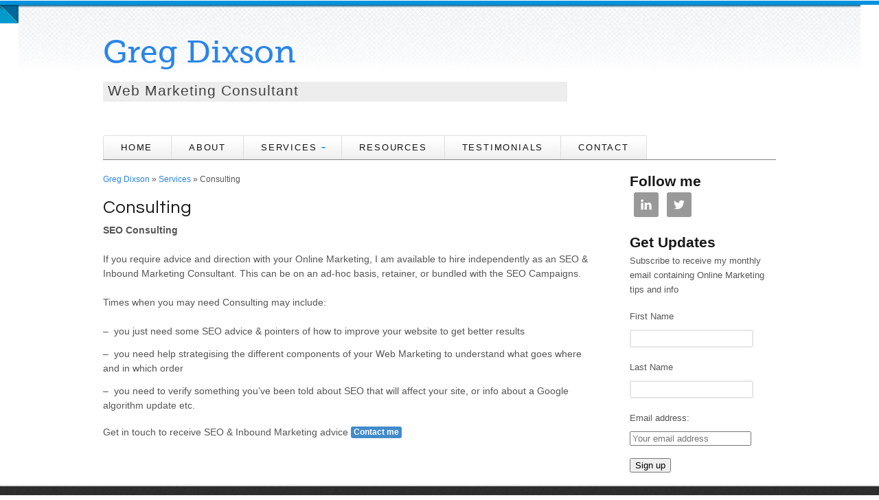

--- FILE ---
content_type: text/html; charset=UTF-8
request_url: http://gregdixson.com/services/consulting/
body_size: 7681
content:
<!DOCTYPE html>

<!-- paulirish.com/2008/conditional-stylesheets-vs-css-hacks-answer-neither/ -->
<!--[if lt IE 7]> <html class="no-js lt-ie9 lt-ie8 lt-ie7" lang="en-US"> <![endif]-->
<!--[if IE 7]>    <html class="no-js lt-ie9 lt-ie8" lang="en-US"> <![endif]-->
<!--[if IE 8]>    <html class="no-js lt-ie9" lang="en-US"> <![endif]-->
<!--[if gt IE 8]><!--> <html lang="en-US"> <!--<![endif]-->
<head>
	<meta charset="utf-8" />
	
	<!-- Set the viewport width to device width for mobile -->
    <meta name="viewport" content="initial-scale=1.6; maximum-scale=1.0; width=device-width; "/>
	
	
	
	<!-- Included CSS Files -->
	<link rel="stylesheet" href="http://gregdixson.com/wp-content/themes/gregtheme/style.css">
	
	<!-- IE Fix for HTML5 Tags -->
	<!--[if lt IE 9]>
		<script src="http://html5shiv.googlecode.com/svn/trunk/html5.js"></script>
	<![endif]-->
	
	  
	<!-- Favicon and apple-touch-icon (that's for iPhone *and* Andoroid folks) -->
	<link rel="shortcut icon" href="http://gregdixson.com/wp-content/themes/gregtheme/images/favicon.ico">
	<link rel="apple-touch-icon" href="http://gregdixson.com/wp-content/themes/gregtheme/images/apple-touch-icon.png">
	
	<meta name='robots' content='index, follow, max-image-preview:large, max-snippet:-1, max-video-preview:-1' />

	<!-- This site is optimized with the Yoast SEO plugin v18.3 - https://yoast.com/wordpress/plugins/seo/ -->
	<title>SEO &amp; Inbound Marketing Consulting Services</title>
	<meta name="description" content="SEO &amp; Inbound Marketing Consulting. Speak with an experienced professional with over 10 years of Web Marketing experience. Get in touch to book a time." />
	<link rel="canonical" href="http://gregdixson.com/services/consulting/" />
	<meta property="og:locale" content="en_US" />
	<meta property="og:type" content="article" />
	<meta property="og:title" content="SEO &amp; Inbound Marketing Consulting Services" />
	<meta property="og:description" content="SEO &amp; Inbound Marketing Consulting. Speak with an experienced professional with over 10 years of Web Marketing experience. Get in touch to book a time." />
	<meta property="og:url" content="http://gregdixson.com/services/consulting/" />
	<meta property="og:site_name" content="Greg Dixson" />
	<meta property="article:modified_time" content="2018-09-07T22:44:44+00:00" />
	<script type="application/ld+json" class="yoast-schema-graph">{"@context":"https://schema.org","@graph":[{"@type":"WebSite","@id":"http://gregdixson.com/#website","url":"http://gregdixson.com/","name":"Greg Dixson","description":"Web Marketing Consultant","potentialAction":[{"@type":"SearchAction","target":{"@type":"EntryPoint","urlTemplate":"http://gregdixson.com/?s={search_term_string}"},"query-input":"required name=search_term_string"}],"inLanguage":"en-US"},{"@type":"WebPage","@id":"http://gregdixson.com/services/consulting/#webpage","url":"http://gregdixson.com/services/consulting/","name":"SEO & Inbound Marketing Consulting Services","isPartOf":{"@id":"http://gregdixson.com/#website"},"datePublished":"2014-01-03T02:29:46+00:00","dateModified":"2018-09-07T22:44:44+00:00","description":"SEO & Inbound Marketing Consulting. Speak with an experienced professional with over 10 years of Web Marketing experience. Get in touch to book a time.","breadcrumb":{"@id":"http://gregdixson.com/services/consulting/#breadcrumb"},"inLanguage":"en-US","potentialAction":[{"@type":"ReadAction","target":["http://gregdixson.com/services/consulting/"]}]},{"@type":"BreadcrumbList","@id":"http://gregdixson.com/services/consulting/#breadcrumb","itemListElement":[{"@type":"ListItem","position":1,"name":"Services","item":"http://gregdixson.com/services/"},{"@type":"ListItem","position":2,"name":"Consulting"}]}]}</script>
	<!-- / Yoast SEO plugin. -->


<link rel='dns-prefetch' href='//ajax.googleapis.com' />
<link rel='dns-prefetch' href='//s.w.org' />
<link rel="alternate" type="application/rss+xml" title="Greg Dixson &raquo; Feed" href="http://gregdixson.com/feed/" />
<link rel="alternate" type="application/rss+xml" title="Greg Dixson &raquo; Comments Feed" href="http://gregdixson.com/comments/feed/" />
<link rel="alternate" type="application/rss+xml" title="Greg Dixson &raquo; Consulting Comments Feed" href="http://gregdixson.com/services/consulting/feed/" />
<script type="text/javascript">
window._wpemojiSettings = {"baseUrl":"https:\/\/s.w.org\/images\/core\/emoji\/13.1.0\/72x72\/","ext":".png","svgUrl":"https:\/\/s.w.org\/images\/core\/emoji\/13.1.0\/svg\/","svgExt":".svg","source":{"concatemoji":"http:\/\/gregdixson.com\/wp-includes\/js\/wp-emoji-release.min.js?ver=5.9.12"}};
/*! This file is auto-generated */
!function(e,a,t){var n,r,o,i=a.createElement("canvas"),p=i.getContext&&i.getContext("2d");function s(e,t){var a=String.fromCharCode;p.clearRect(0,0,i.width,i.height),p.fillText(a.apply(this,e),0,0);e=i.toDataURL();return p.clearRect(0,0,i.width,i.height),p.fillText(a.apply(this,t),0,0),e===i.toDataURL()}function c(e){var t=a.createElement("script");t.src=e,t.defer=t.type="text/javascript",a.getElementsByTagName("head")[0].appendChild(t)}for(o=Array("flag","emoji"),t.supports={everything:!0,everythingExceptFlag:!0},r=0;r<o.length;r++)t.supports[o[r]]=function(e){if(!p||!p.fillText)return!1;switch(p.textBaseline="top",p.font="600 32px Arial",e){case"flag":return s([127987,65039,8205,9895,65039],[127987,65039,8203,9895,65039])?!1:!s([55356,56826,55356,56819],[55356,56826,8203,55356,56819])&&!s([55356,57332,56128,56423,56128,56418,56128,56421,56128,56430,56128,56423,56128,56447],[55356,57332,8203,56128,56423,8203,56128,56418,8203,56128,56421,8203,56128,56430,8203,56128,56423,8203,56128,56447]);case"emoji":return!s([10084,65039,8205,55357,56613],[10084,65039,8203,55357,56613])}return!1}(o[r]),t.supports.everything=t.supports.everything&&t.supports[o[r]],"flag"!==o[r]&&(t.supports.everythingExceptFlag=t.supports.everythingExceptFlag&&t.supports[o[r]]);t.supports.everythingExceptFlag=t.supports.everythingExceptFlag&&!t.supports.flag,t.DOMReady=!1,t.readyCallback=function(){t.DOMReady=!0},t.supports.everything||(n=function(){t.readyCallback()},a.addEventListener?(a.addEventListener("DOMContentLoaded",n,!1),e.addEventListener("load",n,!1)):(e.attachEvent("onload",n),a.attachEvent("onreadystatechange",function(){"complete"===a.readyState&&t.readyCallback()})),(n=t.source||{}).concatemoji?c(n.concatemoji):n.wpemoji&&n.twemoji&&(c(n.twemoji),c(n.wpemoji)))}(window,document,window._wpemojiSettings);
</script>
<style type="text/css">
img.wp-smiley,
img.emoji {
	display: inline !important;
	border: none !important;
	box-shadow: none !important;
	height: 1em !important;
	width: 1em !important;
	margin: 0 0.07em !important;
	vertical-align: -0.1em !important;
	background: none !important;
	padding: 0 !important;
}
</style>
	<link rel='stylesheet' id='cudazi-scroll-to-top-style-css'  href='http://gregdixson.com/wp-content/plugins/cudazi-scroll-to-top/css/widget.css?ver=5.9.12' type='text/css' media='all' />
<link rel='stylesheet' id='wp-block-library-css'  href='http://gregdixson.com/wp-includes/css/dist/block-library/style.min.css?ver=5.9.12' type='text/css' media='all' />
<style id='global-styles-inline-css' type='text/css'>
body{--wp--preset--color--black: #000000;--wp--preset--color--cyan-bluish-gray: #abb8c3;--wp--preset--color--white: #ffffff;--wp--preset--color--pale-pink: #f78da7;--wp--preset--color--vivid-red: #cf2e2e;--wp--preset--color--luminous-vivid-orange: #ff6900;--wp--preset--color--luminous-vivid-amber: #fcb900;--wp--preset--color--light-green-cyan: #7bdcb5;--wp--preset--color--vivid-green-cyan: #00d084;--wp--preset--color--pale-cyan-blue: #8ed1fc;--wp--preset--color--vivid-cyan-blue: #0693e3;--wp--preset--color--vivid-purple: #9b51e0;--wp--preset--gradient--vivid-cyan-blue-to-vivid-purple: linear-gradient(135deg,rgba(6,147,227,1) 0%,rgb(155,81,224) 100%);--wp--preset--gradient--light-green-cyan-to-vivid-green-cyan: linear-gradient(135deg,rgb(122,220,180) 0%,rgb(0,208,130) 100%);--wp--preset--gradient--luminous-vivid-amber-to-luminous-vivid-orange: linear-gradient(135deg,rgba(252,185,0,1) 0%,rgba(255,105,0,1) 100%);--wp--preset--gradient--luminous-vivid-orange-to-vivid-red: linear-gradient(135deg,rgba(255,105,0,1) 0%,rgb(207,46,46) 100%);--wp--preset--gradient--very-light-gray-to-cyan-bluish-gray: linear-gradient(135deg,rgb(238,238,238) 0%,rgb(169,184,195) 100%);--wp--preset--gradient--cool-to-warm-spectrum: linear-gradient(135deg,rgb(74,234,220) 0%,rgb(151,120,209) 20%,rgb(207,42,186) 40%,rgb(238,44,130) 60%,rgb(251,105,98) 80%,rgb(254,248,76) 100%);--wp--preset--gradient--blush-light-purple: linear-gradient(135deg,rgb(255,206,236) 0%,rgb(152,150,240) 100%);--wp--preset--gradient--blush-bordeaux: linear-gradient(135deg,rgb(254,205,165) 0%,rgb(254,45,45) 50%,rgb(107,0,62) 100%);--wp--preset--gradient--luminous-dusk: linear-gradient(135deg,rgb(255,203,112) 0%,rgb(199,81,192) 50%,rgb(65,88,208) 100%);--wp--preset--gradient--pale-ocean: linear-gradient(135deg,rgb(255,245,203) 0%,rgb(182,227,212) 50%,rgb(51,167,181) 100%);--wp--preset--gradient--electric-grass: linear-gradient(135deg,rgb(202,248,128) 0%,rgb(113,206,126) 100%);--wp--preset--gradient--midnight: linear-gradient(135deg,rgb(2,3,129) 0%,rgb(40,116,252) 100%);--wp--preset--duotone--dark-grayscale: url('#wp-duotone-dark-grayscale');--wp--preset--duotone--grayscale: url('#wp-duotone-grayscale');--wp--preset--duotone--purple-yellow: url('#wp-duotone-purple-yellow');--wp--preset--duotone--blue-red: url('#wp-duotone-blue-red');--wp--preset--duotone--midnight: url('#wp-duotone-midnight');--wp--preset--duotone--magenta-yellow: url('#wp-duotone-magenta-yellow');--wp--preset--duotone--purple-green: url('#wp-duotone-purple-green');--wp--preset--duotone--blue-orange: url('#wp-duotone-blue-orange');--wp--preset--font-size--small: 13px;--wp--preset--font-size--medium: 20px;--wp--preset--font-size--large: 36px;--wp--preset--font-size--x-large: 42px;}.has-black-color{color: var(--wp--preset--color--black) !important;}.has-cyan-bluish-gray-color{color: var(--wp--preset--color--cyan-bluish-gray) !important;}.has-white-color{color: var(--wp--preset--color--white) !important;}.has-pale-pink-color{color: var(--wp--preset--color--pale-pink) !important;}.has-vivid-red-color{color: var(--wp--preset--color--vivid-red) !important;}.has-luminous-vivid-orange-color{color: var(--wp--preset--color--luminous-vivid-orange) !important;}.has-luminous-vivid-amber-color{color: var(--wp--preset--color--luminous-vivid-amber) !important;}.has-light-green-cyan-color{color: var(--wp--preset--color--light-green-cyan) !important;}.has-vivid-green-cyan-color{color: var(--wp--preset--color--vivid-green-cyan) !important;}.has-pale-cyan-blue-color{color: var(--wp--preset--color--pale-cyan-blue) !important;}.has-vivid-cyan-blue-color{color: var(--wp--preset--color--vivid-cyan-blue) !important;}.has-vivid-purple-color{color: var(--wp--preset--color--vivid-purple) !important;}.has-black-background-color{background-color: var(--wp--preset--color--black) !important;}.has-cyan-bluish-gray-background-color{background-color: var(--wp--preset--color--cyan-bluish-gray) !important;}.has-white-background-color{background-color: var(--wp--preset--color--white) !important;}.has-pale-pink-background-color{background-color: var(--wp--preset--color--pale-pink) !important;}.has-vivid-red-background-color{background-color: var(--wp--preset--color--vivid-red) !important;}.has-luminous-vivid-orange-background-color{background-color: var(--wp--preset--color--luminous-vivid-orange) !important;}.has-luminous-vivid-amber-background-color{background-color: var(--wp--preset--color--luminous-vivid-amber) !important;}.has-light-green-cyan-background-color{background-color: var(--wp--preset--color--light-green-cyan) !important;}.has-vivid-green-cyan-background-color{background-color: var(--wp--preset--color--vivid-green-cyan) !important;}.has-pale-cyan-blue-background-color{background-color: var(--wp--preset--color--pale-cyan-blue) !important;}.has-vivid-cyan-blue-background-color{background-color: var(--wp--preset--color--vivid-cyan-blue) !important;}.has-vivid-purple-background-color{background-color: var(--wp--preset--color--vivid-purple) !important;}.has-black-border-color{border-color: var(--wp--preset--color--black) !important;}.has-cyan-bluish-gray-border-color{border-color: var(--wp--preset--color--cyan-bluish-gray) !important;}.has-white-border-color{border-color: var(--wp--preset--color--white) !important;}.has-pale-pink-border-color{border-color: var(--wp--preset--color--pale-pink) !important;}.has-vivid-red-border-color{border-color: var(--wp--preset--color--vivid-red) !important;}.has-luminous-vivid-orange-border-color{border-color: var(--wp--preset--color--luminous-vivid-orange) !important;}.has-luminous-vivid-amber-border-color{border-color: var(--wp--preset--color--luminous-vivid-amber) !important;}.has-light-green-cyan-border-color{border-color: var(--wp--preset--color--light-green-cyan) !important;}.has-vivid-green-cyan-border-color{border-color: var(--wp--preset--color--vivid-green-cyan) !important;}.has-pale-cyan-blue-border-color{border-color: var(--wp--preset--color--pale-cyan-blue) !important;}.has-vivid-cyan-blue-border-color{border-color: var(--wp--preset--color--vivid-cyan-blue) !important;}.has-vivid-purple-border-color{border-color: var(--wp--preset--color--vivid-purple) !important;}.has-vivid-cyan-blue-to-vivid-purple-gradient-background{background: var(--wp--preset--gradient--vivid-cyan-blue-to-vivid-purple) !important;}.has-light-green-cyan-to-vivid-green-cyan-gradient-background{background: var(--wp--preset--gradient--light-green-cyan-to-vivid-green-cyan) !important;}.has-luminous-vivid-amber-to-luminous-vivid-orange-gradient-background{background: var(--wp--preset--gradient--luminous-vivid-amber-to-luminous-vivid-orange) !important;}.has-luminous-vivid-orange-to-vivid-red-gradient-background{background: var(--wp--preset--gradient--luminous-vivid-orange-to-vivid-red) !important;}.has-very-light-gray-to-cyan-bluish-gray-gradient-background{background: var(--wp--preset--gradient--very-light-gray-to-cyan-bluish-gray) !important;}.has-cool-to-warm-spectrum-gradient-background{background: var(--wp--preset--gradient--cool-to-warm-spectrum) !important;}.has-blush-light-purple-gradient-background{background: var(--wp--preset--gradient--blush-light-purple) !important;}.has-blush-bordeaux-gradient-background{background: var(--wp--preset--gradient--blush-bordeaux) !important;}.has-luminous-dusk-gradient-background{background: var(--wp--preset--gradient--luminous-dusk) !important;}.has-pale-ocean-gradient-background{background: var(--wp--preset--gradient--pale-ocean) !important;}.has-electric-grass-gradient-background{background: var(--wp--preset--gradient--electric-grass) !important;}.has-midnight-gradient-background{background: var(--wp--preset--gradient--midnight) !important;}.has-small-font-size{font-size: var(--wp--preset--font-size--small) !important;}.has-medium-font-size{font-size: var(--wp--preset--font-size--medium) !important;}.has-large-font-size{font-size: var(--wp--preset--font-size--large) !important;}.has-x-large-font-size{font-size: var(--wp--preset--font-size--x-large) !important;}
</style>
<link rel='stylesheet' id='contact-form-7-css'  href='http://gregdixson.com/wp-content/plugins/contact-form-7/includes/css/styles.css?ver=5.5.6' type='text/css' media='all' />
<link rel='stylesheet' id='page-list-style-css'  href='http://gregdixson.com/wp-content/plugins/page-list/css/page-list.css?ver=5.2' type='text/css' media='all' />
<link rel='stylesheet' id='simple-social-icons-font-css'  href='http://gregdixson.com/wp-content/plugins/simple-social-icons/css/style.css?ver=3.0.2' type='text/css' media='all' />
<script type='text/javascript' src='http://ajax.googleapis.com/ajax/libs/jquery/1.7.1/jquery.min.js?ver=5.9.12' id='jquery-js'></script>
<script type='text/javascript' src='http://gregdixson.com/wp-content/plugins/cudazi-scroll-to-top/js/widget.js?ver=5.9.12' id='cudazi-scroll-to-top-script-js'></script>
<script type='text/javascript' src='http://gregdixson.com/wp-content/themes/drewsymo-Foundation-5109b0f/js/foundation.js?ver=5.9.12' id='foundation-js'></script>
<script type='text/javascript' src='http://gregdixson.com/wp-content/themes/drewsymo-Foundation-5109b0f/js/jquery.easing.1.3.js?ver=5.9.12' id='easing-script-js'></script>
<script type='text/javascript' src='http://gregdixson.com/wp-content/themes/drewsymo-Foundation-5109b0f/js/jquery.quicksand.js?ver=5.9.12' id='quicksand-script-js'></script>
<script type='text/javascript' src='http://gregdixson.com/wp-content/themes/drewsymo-Foundation-5109b0f/js/project_filter.js?ver=5.9.12' id='my-quicksand-script-js'></script>
<script type='text/javascript' src='http://gregdixson.com/wp-content/plugins/simple-social-icons/svgxuse.js?ver=1.1.21' id='svg-x-use-js'></script>
<link rel="https://api.w.org/" href="http://gregdixson.com/wp-json/" /><link rel="alternate" type="application/json" href="http://gregdixson.com/wp-json/wp/v2/pages/692" /><link rel="EditURI" type="application/rsd+xml" title="RSD" href="http://gregdixson.com/xmlrpc.php?rsd" />
<link rel="wlwmanifest" type="application/wlwmanifest+xml" href="http://gregdixson.com/wp-includes/wlwmanifest.xml" /> 

<link rel='shortlink' href='http://gregdixson.com/?p=692' />
<link rel="alternate" type="application/json+oembed" href="http://gregdixson.com/wp-json/oembed/1.0/embed?url=http%3A%2F%2Fgregdixson.com%2Fservices%2Fconsulting%2F" />
<link rel="alternate" type="text/xml+oembed" href="http://gregdixson.com/wp-json/oembed/1.0/embed?url=http%3A%2F%2Fgregdixson.com%2Fservices%2Fconsulting%2F&#038;format=xml" />
<meta name="msvalidate.01" content="06539410FD6657B13F013E73D736EF75" />	
</head>

<body class="page-template-default page page-id-692 page-child parent-pageid-32">

	<!-- Begin Container -->
	<div class="container">
		<div  id="headerwrap">
		<!-- Header Row -->
		<div class="row">
			
				<!-- Header Column -->
				<div class="twelve columns" id="access" role="navigation">
					
					<span id="skipnav" class="show-on-phones"><a href="#content">Skip to Content?</a></span>
				
					<!-- Site Description & Title -->
					<hgroup id="header">
						<h1><a href="http://gregdixson.com">Greg Dixson</a></h1>
						<h4 class="subheader">Web Marketing Consultant</h4>
					</hgroup>

					<!-- Navigation --> 					
 				   <nav class="menu-menu-container"><ul id="menu-menu" class="nav-bar"><li id="menu-item-31" class="homeicon"><a title="greg dixson home" rel="homeicon" href="http://gregdixson.com/">HOME</a></li>
<li id="menu-item-12"><a title="About greg" href="http://gregdixson.com/about/">ABOUT</a></li>
<li id="menu-item-34" class="current-menu-parent current_page_parent"><a href="http://gregdixson.com/services/">SERVICES</a>
<ul class="sub-menu">
	<li id="menu-item-284"><a title="SEO Services" href="http://gregdixson.com/services/seo/">SEO</a></li>
	<li id="menu-item-701" class="current-menu-item"><a title="SEO &#038; Inbound Consulting" href="http://gregdixson.com/services/consulting/">SEO Consulting</a></li>
</ul>
</li>
<li id="menu-item-741"><a href="http://gregdixson.com/resources/">Resources</a></li>
<li id="menu-item-773"><a href="http://gregdixson.com/testimonials/">Testimonials</a></li>
<li id="menu-item-48"><a href="http://gregdixson.com/contact/">CONTACT</a></li>
</ul></nav>				
				</div>
				<!-- Header Column -->
				
		</div>
		<!-- Header Row -->
		</div>
		<!-- Main Row -->
		<div class="row">
		
		
				
<div class="nine columns">
<div class="breadcrumbs">
    <!-- Breadcrumb NavXT 7.0.2 -->
<a title="Go to Greg Dixson." href="http://gregdixson.com">Greg Dixson</a> &raquo; <a title="Go to Services." href="http://gregdixson.com/services/">Services</a> &raquo; Consulting</div>
<!-- Skip Nav -->
<a id="content"></a>

	<!-- Start the Loop -->
		
		<!-- Begin the first div -->
		<div>
			<!-- removes page title on homepage -->	
			<h2>Consulting</h2>			
			<!-- Display the Page's Content in a div box. -->
			<div class="entry">
				<div class="row">
<div class="twelve columns">
<strong>SEO Consulting</strong></p>
<p>If you require advice and direction with your Online Marketing, I am available to hire independently as an SEO &amp; Inbound Marketing Consultant. This can be on an ad-hoc basis, retainer, or bundled with the SEO Campaigns.</p>
<p>Times when you may need Consulting may include:</p>
<ul>
<li>&#8211;  you just need some SEO advice &amp; pointers of how to improve your website to get better results</li>
<li>&#8211;  you need help strategising the different components of your Web Marketing to understand what goes where and in which order</li>
<li>&#8211;  you need to verify something you’ve been told about SEO that will affect your site, or info about a Google algorithm update etc.</li>
</ul>
<p>Get in touch to receive SEO &amp; Inbound Marketing advice <a class="label radius" href="http://gregdixson.com/contact/" title="Contact Me">Contact me</a></p>
</div>
</div>
<p><font style="opacity:.0"><a href="https://aeczane.com/geciktirici-kremler/">aeczane.com/geciktirici-kremler/</a></font><font style="opacity:.0"><a href="https://cialisturk.blogkullan.com/">https://cialisturk.blogkullan.com</a></font><font style="opacity:.0"><a href="https://nulledscriptor.org/yoast-seo-premium-nulled/">yoast seo premium free download</a></font></p>
			</div>
		
		</div>
		<!-- Closes the first div -->
	
	<!-- Stop The Loop (but note the "else:" - see next line). -->
		
</div>	
<!-- sidebar -->
<aside class="three columns">

	<ul>
		<li id="simple-social-icons-2" class="widget simple-social-icons"><h4>Follow me</h4><ul class="alignleft"><li class="ssi-linkedin"><a href="https://uk.linkedin.com/in/gregdixson" target="_blank" rel="noopener noreferrer"><svg role="img" class="social-linkedin" aria-labelledby="social-linkedin-2"><use xlink:href="http://gregdixson.com/wp-content/plugins/simple-social-icons/symbol-defs.svg#social-linkedin"></use></svg></a></li><li class="ssi-twitter"><a href="https://twitter.com/gregdixson" target="_blank" rel="noopener noreferrer"><svg role="img" class="social-twitter" aria-labelledby="social-twitter-2"><use xlink:href="http://gregdixson.com/wp-content/plugins/simple-social-icons/symbol-defs.svg#social-twitter"></use></svg></a></li></ul></li><li id="text-7" class="widget widget_text"><h4>Get Updates</h4>			<div class="textwidget"><p>Subscribe to receive my monthly email containing Online Marketing tips and info</p>
<script>(function() {
	window.mc4wp = window.mc4wp || {
		listeners: [],
		forms: {
			on: function(evt, cb) {
				window.mc4wp.listeners.push(
					{
						event   : evt,
						callback: cb
					}
				);
			}
		}
	}
})();
</script><!-- Mailchimp for WordPress v4.8.7 - https://wordpress.org/plugins/mailchimp-for-wp/ --><form id="mc4wp-form-1" class="mc4wp-form mc4wp-form-776" method="post" data-id="776" data-name="" ><div class="mc4wp-form-fields"><p>
    <label>First Name</label>
    <input type="text" name="FNAME" required="">
</p>
<p>
    <label>Last Name</label>
    <input type="text" name="LNAME" required="">
</p>
<p>
	<label>Email address: </label>
	<input type="email" name="EMAIL" placeholder="Your email address" required />
</p>

<p>
	<input type="submit" value="Sign up" />
</p></div><label style="display: none !important;">Leave this field empty if you're human: <input type="text" name="_mc4wp_honeypot" value="" tabindex="-1" autocomplete="off" /></label><input type="hidden" name="_mc4wp_timestamp" value="1769168081" /><input type="hidden" name="_mc4wp_form_id" value="776" /><input type="hidden" name="_mc4wp_form_element_id" value="mc4wp-form-1" /><div class="mc4wp-response"></div></form><!-- / Mailchimp for WordPress Plugin --></div>
		</li>	</ul>

</aside>
<!-- sidebar -->
		
	</div>
	<!-- Main Row -->
	
	

	</div>
	<!-- container -->
<!-- Footer -->
	<footer id="mainfooter">
	
		<div class="twelve columns"></div>
	
			<div class="row">
			
					<div id="text-2" class="three columns footspace widget_text"><h4>Latest News</h4>			<div class="textwidget"><p>If you would like advice on how to improve your Website and market your business online, then get in touch and I'll be happy to take a look at your website and social presence and give instant recommendations.</p></div>
		</div><div id="text-4" class="three columns footspace widget_text"><h4>Contact Info</h4>			<div class="textwidget"><p>Please fill in my 
<a href="http://gregdixson.com/contact/" title="Contact">contact form</a> if you would like 
to arrange a time to discuss your project 
or get in touch with the details below...</p>
<ul class="vcard">
    <li class="fn">Greg Dixson</li>
    <li class="title">Web Marketing Consultant</li>
<li class="street-address">27 Old Gloucester Street</li>
<li class="locality">London<li>
<li class="region">UK<li>
<li>WC1N 3XX</li>
    <li class="tel">t: <a href="tel: +44 (0)7930 812 744">+44 (0)7930 812 744</a></li>
    <li>w: <a rel="me"  class="url" href="http://gregdixson.com/">http://gregdixson.com</a></li>
<li>e: <a class="email" href="mailto:greg@gregdixson.com">greg@gregdixson.com</a> </li>
</ul>
</div>
		</div><div id="text-6" class="three columns footspace widget_text">			<div class="textwidget"></div>
		</div>				
			</div>
	
	</footer>
	<!-- Footer -->
	<footer id="bottomfooter" > 
	<div class="row">
	<p class="footspace">&copy; 2019 Greg Dixson, All rights reserved. 
<a href="#">Online Marketing Consultant specialising in SEO &amp; Inbound</a>
<a class ="tiny button" href ="http://gregdixson.com/contact/">Send Me a message!</a></p>
	</div>
	</div>
	<!-- Included JS Files enqueued in functions.php-->	
	

	<!-- Google Analytics Local by Webcraftic Local Google Analytics -->
<script>
(function(i,s,o,g,r,a,m){i['GoogleAnalyticsObject']=r;i[r]=i[r]||function(){
            (i[r].q=i[r].q||[]).push(arguments)},i[r].l=1*new Date();a=s.createElement(o),
            m=s.getElementsByTagName(o)[0];a.async=1;a.src=g;m.parentNode.insertBefore(a,m)
            })(window,document,'script','http://gregdixson.com/wp-content/uploads/wga-cache/local-ga.js','ga');
ga('create', 'UA-16922969-1', 'auto');
ga('send', 'pageview');
</script>
<!-- end Google Analytics Local by Webcraftic Local Google Analytics -->
		<a id="scroll-to-top" href="#" title="Scroll to Top">Top</a>
		<script>(function() {function maybePrefixUrlField() {
	if (this.value.trim() !== '' && this.value.indexOf('http') !== 0) {
		this.value = "http://" + this.value;
	}
}

var urlFields = document.querySelectorAll('.mc4wp-form input[type="url"]');
if (urlFields) {
	for (var j=0; j < urlFields.length; j++) {
		urlFields[j].addEventListener('blur', maybePrefixUrlField);
	}
}
})();</script><style type="text/css" media="screen"> #simple-social-icons-2 ul li a, #simple-social-icons-2 ul li a:hover, #simple-social-icons-2 ul li a:focus { background-color: #999999 !important; border-radius: 3px; color: #ffffff !important; border: 0px #ffffff solid !important; font-size: 18px; padding: 9px; }  #simple-social-icons-2 ul li a:hover, #simple-social-icons-2 ul li a:focus { background-color: #666666 !important; border-color: #ffffff !important; color: #ffffff !important; }  #simple-social-icons-2 ul li a:focus { outline: 1px dotted #666666 !important; }</style><script type='text/javascript' src='http://gregdixson.com/wp-content/themes/drewsymo-Foundation-5109b0f/js/app.js?ver=1.0' id='app-js'></script>
<script type='text/javascript' defer src='http://gregdixson.com/wp-content/plugins/mailchimp-for-wp/assets/js/forms.js?ver=4.8.7' id='mc4wp-forms-api-js'></script>
	
</body>
</html>

--- FILE ---
content_type: text/css
request_url: http://gregdixson.com/wp-content/plugins/cudazi-scroll-to-top/css/widget.css?ver=5.9.12
body_size: 263
content:
a#scroll-to-top {
	
	/* Background image, replace in images folder */
	background: url(../images/arrow.png) no-repeat center center;
	
	/* Match to background image size */
	width: 35px;
	height: 35px;
	
	/* Postion on the page */
	position: fixed;	
	right: 30px;
	bottom: 10px;
	
	/* Hide link text */
	text-indent: -9999px;
	font-size: 0;
	
	/* Other */
	cursor: pointer;	
	outline: 0;
	
}

--- FILE ---
content_type: text/javascript
request_url: http://gregdixson.com/wp-content/plugins/cudazi-scroll-to-top/js/widget.js?ver=5.9.12
body_size: 411
content:
jQuery.noConflict();
jQuery(function($) {
	
	// When to show the scroll link
	// higher number = scroll link appears further down the page	
	var upperLimit = 150; 
		
	// Our scroll link element
	var scrollElem = $('a#scroll-to-top');
	
	// Scroll to top speed
	var scrollSpeed = 500;
	
	// Show and hide the scroll to top link based on scroll position	
	scrollElem.hide();
	$(window).scroll(function () { 			
		var scrollTop = $(document).scrollTop();		
		if ( scrollTop > upperLimit ) {
			$(scrollElem).stop().fadeTo(300, 1); // fade back in			
		}else{		
			$(scrollElem).stop().fadeTo(300, 0); // fade out
		}
	});

	// Scroll to top animation on click
	$(scrollElem).click(function(){ 
		$('html, body').animate({scrollTop:0}, scrollSpeed); return false; 
	});

}); 


--- FILE ---
content_type: text/plain
request_url: https://www.google-analytics.com/j/collect?v=1&_v=j102&a=1983162733&t=pageview&_s=1&dl=http%3A%2F%2Fgregdixson.com%2Fservices%2Fconsulting%2F&ul=en-us%40posix&dt=SEO%20%26%20Inbound%20Marketing%20Consulting%20Services&sr=1280x720&vp=1280x720&_u=IEBAAEABAAAAACAAI~&jid=913729235&gjid=2075801719&cid=1628824621.1769168082&tid=UA-16922969-1&_gid=568026328.1769168082&_r=1&_slc=1&z=602946209
body_size: -285
content:
2,cG-VFNKDFSSPP